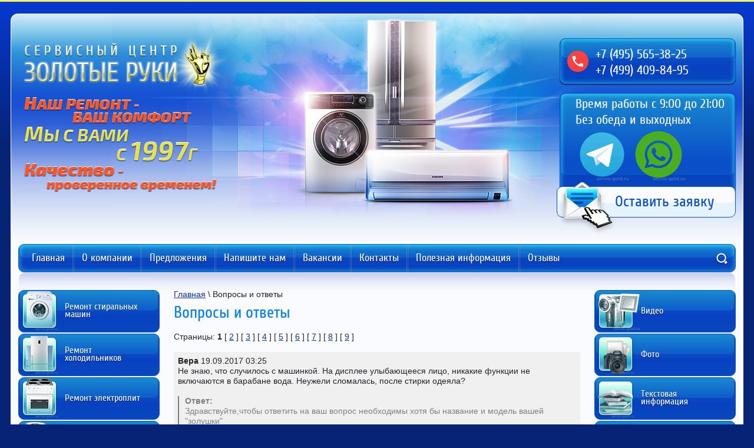

--- FILE ---
content_type: text/html; charset=utf-8
request_url: https://servis-gold.ru/voprosy-i-otvety
body_size: 11951
content:
<!doctype html>
<html lang="ru">
<head>
<meta charset="utf-8">
<meta name="robots" content="all"/>
<title>Вопросы и ответы</title>
<meta name="description" content="Вопросы и ответы">
<meta name="keywords" content="Вопросы и ответы">
<meta name="SKYPE_TOOLBAR" content="SKYPE_TOOLBAR_PARSER_COMPATIBLE">
<meta name="viewport" content="width=device-width, height=device-height, initial-scale=1.0, maximum-scale=1.0, user-scalable=no">
<meta name="format-detection" content="telephone=no">
<meta http-equiv="x-rim-auto-match" content="none">

<link rel="preload" href="/t/v124/images/css/styles.min.css" as="style" />
<link rel="stylesheet" href="/t/v124/images/css/styles.min.css">

<link rel="stylesheet" href="/t/v124/images/css/addon_style.scss.css">


<style>
@charset "utf-8";.art_h1{margin:0;padding:0 0 10px;font-style:italic;font-size:23px}.art_path{padding:7px 0}.art-tpl__title{margin:0 0 5px;font-size:22px}.art-tpl__title a{text-decoration:none}.art-tpl__title a:hover{text-decoration:underline}.tab_null{border:none;border-spacing:0;border-collapse:collapse;width:100%}.tab_null .td{border:none;padding:0;vertical-align:top;text-align:left}.tab_null .art-tpl__thumb{padding:6px 5px 6px 0;float:left}.tab_null .art-tpl__thumb .highslide:hover img,.tab_null .art-tpl__thumb img{border:none}.art-tpl__note{font-size:12px;line-height:1.5em;overflow:hidden}.art-tpl__inf{margin:0 0 25px;text-align:left;font-size:12px}.art-tpl__inf .date_art{padding-right:12px}.art-tpl__inf .read_more{padding-left:12px}.art-tpl__folders{width:230px}.art-tpl__folders__title{font-size:22px}.art-tpl__folders ul{padding-left:16px}.art_list .art-tpl__title{margin:0 0 11px;font-size:22px}.art_list .tab_null{border:none;border-spacing:0;border-collapse:collapse;width:100%}.art_list .tab_null .td{border:none;padding:0;vertical-align:top;text-align:left}.art_list .art-tpl{margin:0 auto 10px}.art_list .art-tpl__thumb{padding:0 5px 0 0;float:left}.art_list .art-tpl__folders{width:200px}.requi,span.red{color:red}.comment-body{margin:2px 0;padding:10px}.no_form{padding:15px 0}img.captcha{border:none}
ul.seo-ul li{list-style:none;background:url(seo-icon.png) 0 11px no-repeat;padding:14px 0 4px 27px;text-align:left;margin-left:340px;color:#0683ef}
</style>


<link rel="preload" href="/g/libs/jquery/1.10.2/jquery.min.js" as="script" />
<script src="/g/libs/jquery/1.10.2/jquery.min.js"></script>

<link rel='stylesheet' type='text/css' href='/shared/highslide-4.1.13/highslide.min.css'/>
<script type='text/javascript' src='/shared/highslide-4.1.13/highslide.packed.js'></script>
<script type='text/javascript'>
hs.graphicsDir = '/shared/highslide-4.1.13/graphics/';
hs.outlineType = null;
hs.showCredits = false;
hs.lang={cssDirection:'ltr',loadingText:'Загрузка...',loadingTitle:'Кликните чтобы отменить',focusTitle:'Нажмите чтобы перенести вперёд',fullExpandTitle:'Увеличить',fullExpandText:'Полноэкранный',previousText:'Предыдущий',previousTitle:'Назад (стрелка влево)',nextText:'Далее',nextTitle:'Далее (стрелка вправо)',moveTitle:'Передвинуть',moveText:'Передвинуть',closeText:'Закрыть',closeTitle:'Закрыть (Esc)',resizeTitle:'Восстановить размер',playText:'Слайд-шоу',playTitle:'Слайд-шоу (пробел)',pauseText:'Пауза',pauseTitle:'Приостановить слайд-шоу (пробел)',number:'Изображение %1/%2',restoreTitle:'Нажмите чтобы посмотреть картинку, используйте мышь для перетаскивания. Используйте клавиши вперёд и назад'};</script>

            <!-- 46b9544ffa2e5e73c3c971fe2ede35a5 -->
            <script src='/shared/s3/js/lang/ru.js'></script>
            <script src='/shared/s3/js/common.min.js'></script>
        <link rel='stylesheet' type='text/css' href='/shared/s3/css/calendar.css' /><link rel="icon" href="/favicon.ico" type="image/x-icon">


<script src="/t/v124/images/js/modernizr.js" defer></script>
<script src="/t/v124/images/js/main.js" charset="utf-8" defer></script>

<!--[if lt IE 10]>
<script src="/g/libs/ie9-svg-gradient/0.0.1/ie9-svg-gradient.min.js"></script>
<script src="/g/libs/jquery-placeholder/2.0.7/jquery.placeholder.min.js"></script>
<script src="/g/libs/jquery-textshadow/0.0.1/jquery.textshadow.min.js"></script>
<script src="/g/s3/misc/ie/0.0.1/ie.js"></script>
<![endif]-->
<!--[if lt IE 9]>
<script src="/g/libs/html5shiv/html5.js"></script>
<![endif]-->


	<!-- Global site tag (gtag.js) - Google Analytics -->
	<script src=" https://www.googletagmanager.com/gtag/js?id=UA-148440540-1 " defer></script>
	<script>
		window.dataLayer = window.dataLayer || [];
		function gtag(){dataLayer.push(arguments);}
		gtag('js', new Date());
		gtag('config', 'UA-148440540-1');
	</script>



<style>
    .lazy {
      background-image: none !important;
    }
</style>

<script>
    document.addEventListener("DOMContentLoaded", function() {
  var lazyloadImages;    

  if ("IntersectionObserver" in window) {
    lazyloadImages = document.querySelectorAll(".lazy");
    var imageObserver = new IntersectionObserver(function(entries, observer) {
      entries.forEach(function(entry) {
        if (entry.isIntersecting) {
          var image = entry.target;
          image.classList.remove("lazy");
          imageObserver.unobserve(image);
        }
      });
    });

    lazyloadImages.forEach(function(image) {
      imageObserver.observe(image);
    });
  } else {  
    var lazyloadThrottleTimeout;
    lazyloadImages = document.querySelectorAll(".lazy");
    
    function lazyload () {
      if(lazyloadThrottleTimeout) {
        clearTimeout(lazyloadThrottleTimeout);
      }    

      lazyloadThrottleTimeout = setTimeout(function() {
        var scrollTop = window.pageYOffset;
        lazyloadImages.forEach(function(img) {
            if(img.offsetTop < (window.innerHeight + scrollTop)) {
              img.src = img.dataset.src;
              img.classList.remove('lazy');
            }
        });
        if(lazyloadImages.length == 0) { 
          document.removeEventListener("scroll", lazyload);
          window.removeEventListener("resize", lazyload);
          window.removeEventListener("orientationChange", lazyload);
        }
      }, 20);
    }

    document.addEventListener("scroll", lazyload);
    window.addEventListener("resize", lazyload);
    window.addEventListener("orientationChange", lazyload);
  }
})
</script>


</head>
<body>


<div class="block"></div>


<div class="site-wrapper">
	<div class="site-wrapper__inner">
		<header class="header clear-self">
			
			<div class="company">
				<a href="https://servis-gold.ru" class="company__logo">
					<img src="/t/v124/images/logo.png" alt="">
				</a>
				<div class="company__desc">
					<img src="/t/v124/images/desc.png" alt="">
				</div>
			</div>

			<div class="header__right-container clear-self">
									<div class="company__contacts">	
						<p class="ya-phone"><a href="tel:+74955653825">+7 (495) 565-38-25</a><br /> <a href="tel:+74994098495">+7 (499) 409-84-95</a></p>
					</div>
													<div class="company__work-mode">	
						<p>Время работы с 9:00 до 21:00<br />
Без обеда и выходных</p>

<p><a href="https://t.me/servis_gold"><img alt="63059-media-icons-te" height="90" src="/thumb/2/RiYqwyfE1_cJnmU0syrzFg/90r90/d/63059-media-icons-te.png" style="border-width: 0" width="90" /></a>&nbsp;<a href="https://wa.me/qr/72BR2TCYDWR3O1"><img alt="wp-icon" height="90" src="/thumb/2/9SUHFoRace7cB1q93oocGw/90r90/d/wp-icon.png" style="border-width: 0" width="90" /></a></p>

<p>&nbsp;</p>
					</div>
								<a href="/mail" class="company__feedback">Оставить заявку</a>

			</div>
		</header><!-- .header-->


		<div class="navigation__panel clear-self">

			<div role="search">	
				<form class="site-search clear-self" action="/search">
					<button type="submit">Поиск</button>
					<div class="site-search__slide">
						<label>
							<input type="text" placeholder="Поиск по сайту" name="search">
						</label>
					</div>
					<div class="site-search__clear-text"></div>
				<re-captcha data-captcha="recaptcha"
     data-name="captcha"
     data-sitekey="6LcYvrMcAAAAAKyGWWuW4bP1De41Cn7t3mIjHyNN"
     data-lang="ru"
     data-rsize="invisible"
     data-type="image"
     data-theme="light"></re-captcha></form>
			</div>

			<div class="navigation__wrapper">
				<div class="navigation__title">Меню</div>

				<div class="navigation__overlay"></div>
				<div class="navigation__dropdown">
					<div class="navigation__dropdown-title"></div>

					<nav role="navigation">
						<ul class="navigation">
															<li><a href="/">Главная</a></li>
															<li><a href="/o_kompanii">О компании</a></li>
															<li><a href="/predlozheniya">Предложения</a></li>
															<li><a href="/mail">Напишите нам</a></li>
															<li><a href="/vakansii">Вакансии</a></li>
															<li><a href="/address">Контакты</a></li>
															<li><a href="/poleznaya-informaciya">Полезная информация</a></li>
															<li><a href="/otzyvy">Отзывы</a></li>
													</ul>
					</nav>
				</div>
			</div>

		</div>

					<div class="edit-buttons__top-wrapper">
				<div class="edit-buttons__title">Наши услуги</div>
				<ul class="edit-buttons__top">
											<li><a href="/remont_stiralnyh_mashin"><img class="lazy" src="/thumb/2/97tC1FNMA-wCez16V_geYA/r/d/1.png" alt=""><span>Ремонт стиральных машин</span></a></li>
											<li><a href="/remont_holodilnikov"><img class="lazy" src="/thumb/2/fas2rNy7IXhJ-erW0qQGOg/r/d/2.png" alt=""><span>Ремонт холодильников</span></a></li>
											<li><a href="/remont_elektroplit"><img class="lazy" src="/thumb/2/7uFmRdmes4mge7jcCKMIdw/r/d/3.png" alt=""><span>Ремонт электроплит</span></a></li>
											<li><a href="/ustanovka,_remont_i_obsluzhivanie_k"><img class="lazy" src="/thumb/2/i2gtGXdBwPWd7fmvauvlrQ/r/d/4.png" alt=""><span>Установка, ремонт и обслуживание кондиционеров</span></a></li>
											<li><a href="/ustanovka-remont-i-obsluzhivanie-p"><img class="lazy" src="/thumb/2/XGv6CBwc51yrAeK_6AP60w/r/d/5.png" alt=""><span>Установка, ремонт и обслуживание промышленных кондиционеров</span></a></li>
											<li><a href="/ustanovka-remont-i-obsluzhivanie-h"><img class="lazy" src="/thumb/2/tNKF12PtgkRvFsg_LRKxUA/r/d/6.png" alt=""><span>Установка, ремонт и обслуживание холодильного оборудования</span></a></li>
											<li><a href="/video"><img class="lazy" src="/thumb/2/_AhG5ufz9fJu_9oDtQ3gNw/r/d/7.png" alt=""><span>Видео</span></a></li>
											<li><a href="/foto"><img class="lazy" src="/thumb/2/o9X75JO2tJCzj6GBEXuDtw/r/d/8.png" alt=""><span>Фото</span></a></li>
											<li><a href="/tekstovaya-infonmaciya"><img class="lazy" src="/thumb/2/05-FldxNmM61_x6vr7hzwA/r/d/9.png" alt=""><span>Текстовая информация</span></a></li>
											<li><a href="/kody-oshibok"><img class="lazy" src="/thumb/2/12YuwAGkH2ABJbmLJL-PiA/r/d/10.png" alt=""><span>Коды ошибок</span></a></li>
											<li><a href="/voprosy-i-otvety"><img class="lazy" src="/thumb/2/DyNi3BeV2HNpovDoCVHZPg/r/d/11.png" alt=""><span>Вопросы ответы</span></a></li>
											<li><a href="/geografiya-remonta"><img class="lazy" src="/thumb/2/3OTsZHzpowAzxgefsTTVqQ/r/d/12.png" alt=""><span>География ремонта</span></a></li>
									</ul>
			</div>
		
		<div class="content-wrapper clear-self">
			<main role="main" class="main">
				<div class="content">
					<div class="content-inner">
						
<div class="site-path" data-url="/voprosy-i-otvety"><a href="/">Главная</a> \ Вопросы и ответы</div>						<h1>Вопросы и ответы</h1>

	
Страницы:





  <b>1</b>    [ <a href="/voprosy-i-otvety?p=1">2</a> ]    [ <a href="/voprosy-i-otvety?p=2">3</a> ]    [ <a href="/voprosy-i-otvety?p=3">4</a> ]    [ <a href="/voprosy-i-otvety?p=4">5</a> ]    [ <a href="/voprosy-i-otvety?p=5">6</a> ]    [ <a href="/voprosy-i-otvety?p=6">7</a> ]    [ <a href="/voprosy-i-otvety?p=7">8</a> ]    [ <a href="/voprosy-i-otvety?p=8">9</a> ]  

	<br />
		<br />
			<div style="padding:7px;background-color:#f0f0f0">
			<b>Вера</b> 19.09.2017 03:25<br />
			Не знаю, что случилось с машинкой. На дисплее улыбающееся лицо, никакие функции не включаются в барабане вода. Неужели сломалась, после стирки одеяла?				<br />
				<br />
				<div style="padding-left:10px; border-left:2px solid gray;color: gray;">
				<b>Ответ:</b>
				<br />
				Здравствуйте,чтобы ответить на ваш вопрос необходимы хотя бы название и модель вашей &quot;золушки&quot;</div></div>
		<br />
			<div style="padding:7px;background-color:white">
			<b>Дмитрий</b> 23.07.2017 08:36<br />
			Стиральная машинка Brandt с вертикальной загрузкой модель BWT6008E-X/03. Не крутится барабан и не отжимает. Открыл боковую панель, обнаружил, что порвался резиновый ремень. Сколько будет стоить замена и возможны ли какие либо еще поломки при такой ситуации? Спасибо.				<br />
				<br />
				<div style="padding-left:10px; border-left:2px solid gray;color: gray;">
				<b>Ответ:</b>
				<br />
				Добрый день, Дмитрий. Замена ремня 3500.<br />
Может быть еще неисправность: опора барабана вышла из строя.</div></div>
		<br />
			<div style="padding:7px;background-color:#f0f0f0">
			<b>Юля</b> 03.07.2017 21:36<br />
			Есть ли у вас в наличии или под заказ крепление для стиральной машины  INDESIT MISE 705 SL CIS (MISE705SLCIS). Просьба ответить на ээлектронную почту.				<br />
				<br />
				<div style="padding-left:10px; border-left:2px solid gray;color: gray;">
				<b>Ответ:</b>
				<br />
				Добрый вечер, Юля! Наша компания не продает запчасти.</div></div>
		<br />
			<div style="padding:7px;background-color:white">
			<b>Эльмира</b> 13.04.2017 07:33<br />
			Сколько стоит ремонт мясорубки?				<br />
				<br />
				<div style="padding-left:10px; border-left:2px solid gray;color: gray;">
				<b>Ответ:</b>
				<br />
				Добрый вечер, Эльмира. По вопросу о ремонте мясорубки звоните по телефону 8(985)888-20-14.</div></div>
		<br />
			<div style="padding:7px;background-color:#f0f0f0">
			<b>Вадим</b> 12.04.2017 12:09<br />
			Делаете ли вы косметический ремонт стир машин? конкретно панели.				<br />
				<br />
				<div style="padding-left:10px; border-left:2px solid gray;color: gray;">
				<b>Ответ:</b>
				<br />
				Здравствуйте, Вадим! Нет, не занимаемся таким видом ремонта.</div></div>
		<br />
			<div style="padding:7px;background-color:white">
			<b>Владимир</b> 24.02.2017 15:19<br />
			hotpoint-ariston hbd 1202.3 x nf h o3<br />
На верхнем табло &quot;+5&quot; на нижнем вместо температуры &quot;А2&quot;. Мигает восклицательны				<br />
				<br />
				<div style="padding-left:10px; border-left:2px solid gray;color: gray;">
				<b>Ответ:</b>
				<br />
				Здравствуйте, Владимир! Ваша техника сообщает Вам, ошибку о нарушении температурного режима.</div></div>
		<br />
			<div style="padding:7px;background-color:#f0f0f0">
			<b>Анна м.Выхино</b> 24.01.2017 11:04<br />
			Не запускается программа мойки ППМ Кайзер s4571xl после забора воды.Посуда остается сухой и грязной.Сколько будет стоить ремонт.?				<br />
				<br />
				<div style="padding-left:10px; border-left:2px solid gray;color: gray;">
				<b>Ответ:</b>
				<br />
				Добрый вечер, Анна. У нас бесплатный вызов мастера. Вы можете обратиться в нашу компанию по указанному номеру на сайте. Вас проконсультируют специалисты, а так же скажут ориентировочные цены.</div></div>
		<br />
			<div style="padding:7px;background-color:white">
			<b>Инна</b> 26.12.2016 04:33<br />
			Холодильник ИНДЕЗИТ SB185.027 однокомпрессорный.  Вероятно что-то с испарителем. Возможен ремонт?  Цена?  Инна.  Спасибо.				<br />
				<br />
				<div style="padding-left:10px; border-left:2px solid gray;color: gray;">
				<b>Ответ:</b>
				<br />
				Добрый вечер, Инна! Да, конечно. Вы можете обратиться в нашу компанию по указанному номеру на сайте.</div></div>
		<br />
			<div style="padding:7px;background-color:#f0f0f0">
			<b>Татьяна Александровна</b> 13.12.2016 10:51<br />
			Электроплита ЗВИ. Духовка. При автоматическом отключении по достижении заданной мной температуры, просто остывает и заново не включается.  То есть температуру &quot;не держит&quot;.<br />
Что сломалось и сколько починить?				<br />
				<br />
				<div style="padding-left:10px; border-left:2px solid gray;color: gray;">
				<b>Ответ:</b>
				<br />
				Добрый вечер, Татьяна! Мы не ремонтирует электроплиты ЗВИ.</div></div>
		<br />
			<div style="padding:7px;background-color:white">
			<b>Юлия</b> 14.11.2016 06:22<br />
			Здравствуйте ! Подскажите пожалуйста, Выпускаются ли сейчас стиральные машины АРИСТОН с вертикальной загрузкой ?				<br />
				<br />
				<div style="padding-left:10px; border-left:2px solid gray;color: gray;">
				<b>Ответ:</b>
				<br />
				Добрый вечер, Юлия! Да, стиральная машина Аристон с вертикальной загрузгой, выпускаются.</div></div>
		<br />
	

		<form method="post">
		<SPAN style="color:red">*</SPAN>Имя:<br />
		<input type="text" size="40" name="post_name" value="" id="post_name"><br /><br />
		E-mail:<br>
		<input type="text" size="20" name="post_mail" value=""><br /><br />
		<SPAN style="color:red">*</SPAN>Текст:<br />
		<textarea name="post_body" wrap="virtual" cols="50" rows="10" id="post_body"></textarea><br /><br />
		                
						<input type="submit" value="Отправить">

		<br />
					<span style="font-size:11px;">Внимание! Отправленное сообщение появится только после проверки администратором сайта!</span>
		
	<re-captcha data-captcha="recaptcha"
     data-name="captcha"
     data-sitekey="6LcYvrMcAAAAAKyGWWuW4bP1De41Cn7t3mIjHyNN"
     data-lang="ru"
     data-rsize="invisible"
     data-type="image"
     data-theme="light"></re-captcha></form>
	<a name="anc" id="anc">&nbsp;</a>
	






</div> <!-- .content-inner -->
				</div> <!-- .content -->
			</main> <!-- .main -->

			<div class="sidebars">
				<aside role="complementary" class="sidebar left">

											<div class="edit-buttons__wrapper">
							<ul class="edit-buttons">
																	<li><a href="/remont_stiralnyh_mashin"><img src="/thumb/2/97tC1FNMA-wCez16V_geYA/r/d/1.png" class="lazy" alt=""><span>Ремонт стиральных машин</span></a></li>
																	<li><a href="/remont_holodilnikov"><img src="/thumb/2/fas2rNy7IXhJ-erW0qQGOg/r/d/2.png" class="lazy" alt=""><span>Ремонт холодильников</span></a></li>
																	<li><a href="/remont_elektroplit"><img src="/thumb/2/7uFmRdmes4mge7jcCKMIdw/r/d/3.png" class="lazy" alt=""><span>Ремонт электроплит</span></a></li>
																	<li><a href="/ustanovka,_remont_i_obsluzhivanie_k"><img src="/thumb/2/i2gtGXdBwPWd7fmvauvlrQ/r/d/4.png" class="lazy" alt=""><span>Установка, ремонт и обслуживание кондиционеров</span></a></li>
																	<li><a href="/ustanovka-remont-i-obsluzhivanie-p"><img src="/thumb/2/XGv6CBwc51yrAeK_6AP60w/r/d/5.png" class="lazy" alt=""><span>Установка, ремонт и обслуживание промышленных кондиционеров</span></a></li>
																	<li><a href="/ustanovka-remont-i-obsluzhivanie-h"><img src="/thumb/2/tNKF12PtgkRvFsg_LRKxUA/r/d/6.png" class="lazy" alt=""><span>Установка, ремонт и обслуживание холодильного оборудования</span></a></li>
																	<li class="edit-buttons__hide"><a href="/video"><img src="/thumb/2/_AhG5ufz9fJu_9oDtQ3gNw/r/d/7.png" class="lazy" alt=""><span>Видео</span></a></li>
																	<li class="edit-buttons__hide"><a href="/foto"><img src="/thumb/2/o9X75JO2tJCzj6GBEXuDtw/r/d/8.png" class="lazy" alt=""><span>Фото</span></a></li>
																	<li class="edit-buttons__hide"><a href="/tekstovaya-infonmaciya"><img src="/thumb/2/05-FldxNmM61_x6vr7hzwA/r/d/9.png" class="lazy" alt=""><span>Текстовая информация</span></a></li>
																	<li class="edit-buttons__hide"><a href="/kody-oshibok"><img src="/thumb/2/12YuwAGkH2ABJbmLJL-PiA/r/d/10.png" class="lazy" alt=""><span>Коды ошибок</span></a></li>
																	<li class="edit-buttons__hide"><a href="/voprosy-i-otvety"><img src="/thumb/2/DyNi3BeV2HNpovDoCVHZPg/r/d/11.png" class="lazy" alt=""><span>Вопросы ответы</span></a></li>
																	<li class="edit-buttons__hide"><a href="/geografiya-remonta"><img src="/thumb/2/3OTsZHzpowAzxgefsTTVqQ/r/d/12.png" class="lazy" alt=""><span>География ремонта</span></a></li>
															</ul>
						</div>
										
						<div class="banner-image"><img src="/t/v124/images/banner.png"></div>

										
											<div class="block-news">
							<div class="block-news__title clear-self"><span>Новое на сайте:</span><a href="/news">Архив новостей</a></div>
							<div class="block-news__body">
																	<article class="block-news__item clear-self">
										<time class="block-news__date" datetime="2025-06-12 10:53:00">
											<span class="block-news__day">12</span>
											<span class="block-news__MY">06.25</span>
										</time>
										<a href="/news?view=33156509" class="block-news__link-title">Замена блока инвертора и техническое обслуживание моторного отсека холодильника Monogram</a>
									</article>
																	<article class="block-news__item clear-self">
										<time class="block-news__date" datetime="2025-05-05 16:17:04">
											<span class="block-news__day">05</span>
											<span class="block-news__MY">05.25</span>
										</time>
										<a href="/news?view=29459709" class="block-news__link-title">Замена заслонки холодильника Gaggenau. Перемораживает продукты в лед</a>
									</article>
																	<article class="block-news__item clear-self">
										<time class="block-news__date" datetime="2025-04-30 18:45:58">
											<span class="block-news__day">30</span>
											<span class="block-news__MY">04.25</span>
										</time>
										<a href="/news?view=29162909" class="block-news__link-title">Замена главного блока управления холодильника General Electric Monogram</a>
									</article>
																	<article class="block-news__item clear-self">
										<time class="block-news__date" datetime="2025-04-10 15:26:22">
											<span class="block-news__day">10</span>
											<span class="block-news__MY">04.25</span>
										</time>
										<a href="/news?view=27333309" class="block-news__link-title">Ремонт платы управления холодильника De Dietrich</a>
									</article>
																	<article class="block-news__item clear-self">
										<time class="block-news__date" datetime="2025-03-26 18:21:32">
											<span class="block-news__day">26</span>
											<span class="block-news__MY">03.25</span>
										</time>
										<a href="/news?view=25829109" class="block-news__link-title">Ремонт платы на холодильнике General Electric Monogram ZSEB420DY</a>
									</article>
															</div>
						</div>
					
				</aside> <!-- .sidebar-left -->
				<aside role="complementary" class="sidebar right">
											<ul class="edit-buttons edit-buttons__aside-right">
															<li class=""><a href="/video"><img src="/thumb/2/_AhG5ufz9fJu_9oDtQ3gNw/r/d/7.png" class="lazy" alt=""><span>Видео</span></a></li>
															<li class=""><a href="/foto"><img src="/thumb/2/o9X75JO2tJCzj6GBEXuDtw/r/d/8.png" class="lazy" alt=""><span>Фото</span></a></li>
															<li class=""><a href="/tekstovaya-infonmaciya"><img src="/thumb/2/05-FldxNmM61_x6vr7hzwA/r/d/9.png" class="lazy" alt=""><span>Текстовая информация</span></a></li>
															<li class=""><a href="/kody-oshibok"><img src="/thumb/2/12YuwAGkH2ABJbmLJL-PiA/r/d/10.png" class="lazy" alt=""><span>Коды ошибок</span></a></li>
															<li class=""><a href="/voprosy-i-otvety"><img src="/thumb/2/DyNi3BeV2HNpovDoCVHZPg/r/d/11.png" class="lazy" alt=""><span>Вопросы ответы</span></a></li>
															<li class=""><a href="/geografiya-remonta"><img src="/thumb/2/3OTsZHzpowAzxgefsTTVqQ/r/d/12.png" class="lazy" alt=""><span>География ремонта</span></a></li>
													</ul>
					
					<div class="edit-block">
						<div class="block-title"></div>
						<div class="block-body clear-self">
							<p style="text-align: center;">&nbsp; <span style="font-size: 13pt;"> <strong>Видео презентация компании</strong> </span></p>

<p>
<video controls="controls" height="206" preload="metadata" src="/f/yt1scom_prezentaciya_kompanii_zolotye_ruki_360p.mp4" width="217">&nbsp;</video>
</p>
						</div>
					</div>

					
	<div class="block-vote">
		<div class="block-vote__title">Какой холодильник лучше?</div>
		<div class="block-vote__body">

			
				<form action="/voprosy-i-otvety" method="post">
					
					<input type="hidden" name="return" value="1">
					<input type="hidden" name="vote_id" value="181006">
					<input style="display:none;" type="text" name="text" value="">
											<div class="block-vote__item"><label><input name="answer[]" type="checkbox" value="902406"> Indesit</label></div>
											<div class="block-vote__item"><label><input name="answer[]" type="checkbox" value="902606"> Samsung</label></div>
											<div class="block-vote__item"><label><input name="answer[]" type="checkbox" value="902806"> LG</label></div>
											<div class="block-vote__item"><label><input name="answer[]" type="checkbox" value="903006"> Bosch</label></div>
											<div class="block-vote__item"><label><input name="answer[]" type="checkbox" value="903206"> Siemens</label></div>
											<div class="block-vote__item"><label><input name="answer[]" type="checkbox" value="903406"> Vestfrost</label></div>
											<div class="block-vote__item"><label><input name="answer[]" type="checkbox" value="903606"> Electrolux</label></div>
											<div class="block-vote__item"><label><input name="answer[]" type="checkbox" value="903806"> Ariston</label></div>
											<div class="block-vote__item"><label><input name="answer[]" type="checkbox" value="904006"> Liebherr</label></div>
											<div class="block-vote__item"><label><input name="answer[]" type="checkbox" value="904206"> Stinol</label></div>
											<div class="block-vote__item"><label><input name="answer[]" type="checkbox" value="904406"> Атлант</label></div>
											<div class="block-vote__item"><label><input name="answer[]" type="checkbox" value="904606"> Sharp</label></div>
					
										<button type="submit" value="">Проголосовать</button>

				<re-captcha data-captcha="recaptcha"
     data-name="captcha"
     data-sitekey="6LcYvrMcAAAAAKyGWWuW4bP1De41Cn7t3mIjHyNN"
     data-lang="ru"
     data-rsize="invisible"
     data-type="image"
     data-theme="light"></re-captcha></form>
			  

		</div>
	</div>


					
	<div class="block-vote">
		<div class="block-vote__title">Какая стиральная машина лучше?</div>
		<div class="block-vote__body">

			
				<form action="/voprosy-i-otvety" method="post">
					
					<input type="hidden" name="return" value="1">
					<input type="hidden" name="vote_id" value="180606">
					<input style="display:none;" type="text" name="text" value="">
											<div class="block-vote__item"><label><input name="answer[]" type="checkbox" value="899006"> Bosch</label></div>
											<div class="block-vote__item"><label><input name="answer[]" type="checkbox" value="899206"> Siemens</label></div>
											<div class="block-vote__item"><label><input name="answer[]" type="checkbox" value="899406"> Ariston</label></div>
											<div class="block-vote__item"><label><input name="answer[]" type="checkbox" value="899606"> Indesit</label></div>
											<div class="block-vote__item"><label><input name="answer[]" type="checkbox" value="899806"> Zanussi</label></div>
											<div class="block-vote__item"><label><input name="answer[]" type="checkbox" value="900006"> Electrolux</label></div>
											<div class="block-vote__item"><label><input name="answer[]" type="checkbox" value="900206"> Asko</label></div>
											<div class="block-vote__item"><label><input name="answer[]" type="checkbox" value="900406"> Miele</label></div>
											<div class="block-vote__item"><label><input name="answer[]" type="checkbox" value="900606"> Ardo</label></div>
											<div class="block-vote__item"><label><input name="answer[]" type="checkbox" value="900806"> Aeg</label></div>
											<div class="block-vote__item"><label><input name="answer[]" type="checkbox" value="901006"> Candy</label></div>
											<div class="block-vote__item"><label><input name="answer[]" type="checkbox" value="901206"> LG</label></div>
											<div class="block-vote__item"><label><input name="answer[]" type="checkbox" value="901406"> Samsung</label></div>
											<div class="block-vote__item"><label><input name="answer[]" type="checkbox" value="901606"> Whirlpool</label></div>
											<div class="block-vote__item"><label><input name="answer[]" type="checkbox" value="901806"> Kaiser</label></div>
											<div class="block-vote__item"><label><input name="answer[]" type="checkbox" value="902006"> Brandt</label></div>
					
										<button type="submit" value="">Проголосовать</button>

				<re-captcha data-captcha="recaptcha"
     data-name="captcha"
     data-sitekey="6LcYvrMcAAAAAKyGWWuW4bP1De41Cn7t3mIjHyNN"
     data-lang="ru"
     data-rsize="invisible"
     data-type="image"
     data-theme="light"></re-captcha></form>
			  

		</div>
	</div>

					
					
				</aside> <!-- .sidebar-right -->
			</div>
		</div> <!-- .content-wrapper -->
	</div> <!-- .site-wrapper__inner -->

	<footer role="contentinfo" class="footer clear-self">
		<div class="bottom_links">
			<a href="/remont_stiralnyh_mashin">Ремонт стиральных машин</a>
			<a href="/remont_holodilnikov">Ремонт холодильников</a>
			<a href="/remont_elektroplit">Ремонт электроплит</a>
			<a href="/ustanovka,_remont_i_obsluzhivanie_k">Ремонт кондиционеров</a>
			<a href="/poleznaya-informaciya">Полезная информация</a>
			<a href="/predlozheniya">Предложения</a>
			<a href="/address">Контакты</a>
			<a href="/sitemap">Карта сайта</a>
		</div>
		 <noindex><div class="social-block"></div></noindex>

					<div class="site-counters">
				<div class="soc-wr">
										<a href="https://vk.com/club_servisgold"><img src="/t/v124/images/spacer.gif" width="16" height="16" style="background:url(/thumb/2/Pn0C-QlVhk23hMHNrvr5tQ/r16/d/vk.png) 50% 50% no-repeat;" alt=""></a>
										<a href="https://plus.google.com/u/0/+ServisgoldRu1/posts"><img src="/t/v124/images/spacer.gif" width="16" height="16" style="background:url(/thumb/2/mXSJnjAL7oZx9dpb9tylgA/r16/d/Google%2B.jpg) 50% 50% no-repeat;" alt=""></a>
										<a href="https://ok.ru/group/52822973087987"><img src="/t/v124/images/spacer.gif" width="16" height="16" style="background:url(/thumb/2/AiREQXW8xB5MLJmb5YfUTw/r16/d/%D0%BE%D0%B4%D0%BD%D0%BE%D0%BA%D0%BB%D0%B0%D1%81%D1%81%D0%BD%D0%B8%D0%BA%D0%B8.png) 50% 50% no-repeat;" alt=""></a>
										<a href="https://my.mail.ru/mail/servis-gold/"><img src="/t/v124/images/spacer.gif" width="16" height="16" style="background:url(/thumb/2/CeZkIFF_JVh8ZDaxyr7Abg/r16/d/%D0%BC%D0%BE%D0%B9_%D0%BC%D0%B8%D1%80.jpg) 50% 50% no-repeat;" alt=""></a>
										<a href="https://professionali.ru/Soobschestva/servisnyj-tsentr-zolotye-ruki/"><img src="/t/v124/images/spacer.gif" width="16" height="16" style="background:url(/thumb/2/fmbMkZeVn_iX7M9WLUr3Vw/r16/d/%D0%9F%D1%80%D0%BE%D1%84%D0%B5%D1%81%D1%81%D0%B8%D0%BE%D0%BD%D0%B0%D0%BB%D1%8B.png) 50% 50% no-repeat;" alt=""></a>
									</div>
				<div class="site-counters__inner"><!-- Yandex.Metrika counter -->
<script type="text/javascript">
setTimeout(function(){
    (function (d, w, c) {
        (w[c] = w[c] || []).push(function() {
            try {
                w.yaCounter26373816 = new Ya.Metrika({
                    id:26373816,
                    clickmap:true,
                    trackLinks:true,
                    accurateTrackBounce:true,
                    webvisor:true
                });
            } catch(e) { }
        });

        var n = d.getElementsByTagName("script")[0],
            s = d.createElement("script"),
            f = function () { n.parentNode.insertBefore(s, n); };
        s.type = "text/javascript";
        s.async = true;
        s.src = "https://mc.yandex.ru/metrika/watch.js";

        if (w.opera == "[object Opera]") {
            d.addEventListener("DOMContentLoaded", f, false);
        } else { f(); }
    })(document, window, "yandex_metrika_callbacks");
}, 5000);
</script>
<noscript><div><img src="https://mc.yandex.ru/watch/26373816" style="position:absolute; left:-9999px;" alt="" /></div></noscript>
<!-- /Yandex.Metrika counter -->


<!--noindex--><!--LiveInternet counter--><script type="text/javascript"><!--
document.write("<a href='https://www.liveinternet.ru/click' "+
"target=_blank><img src='//counter.yadro.ru/hit?t16.3;r"+
escape(document.referrer)+((typeof(screen)=="undefined")?"":
";s"+screen.width+"*"+screen.height+"*"+(screen.colorDepth?
screen.colorDepth:screen.pixelDepth))+";u"+escape(document.URL)+
";"+Math.random()+
"' alt='' title='LiveInternet: показано число просмотров за 24"+
" часа, посетителей за 24 часа и за сегодня' "+
"border='0' width='88' height='31'><\/a>")
//--></script><!--/LiveInternet-->


<!-- begin of Top100 code -->

<script id="top100Counter" type="text/javascript" src="https://counter.rambler.ru/top100.jcn?2603669"></script>
<noscript>
<a href="https://top100.rambler.ru/navi/2603669/">
<img src="https://counter.rambler.ru/top100.cnt?2603669" alt="Rambler's Top100" border="0" />
</a>

</noscript>
<!-- end of Top100 code -->

<script>
setTimeout(function(){
  (function(i,s,o,g,r,a,m){i['GoogleAnalyticsObject']=r;i[r]=i[r]||function(){
  (i[r].q=i[r].q||[]).push(arguments)},i[r].l=1*new Date();a=s.createElement(o),
  m=s.getElementsByTagName(o)[0];a.async=1;a.src=g;m.parentNode.insertBefore(a,m)
  })(window,document,'script','//www.google-analytics.com/analytics.js','ga');

  ga('create', 'UA-55236053-1', 'auto');
  ga('send', 'pageview');
}, 6000);
</script>
<script type="text/javascript" src="//cp.onicon.ru/loader/53fecb6572d22cb6290000c9.js"></script>
<!--__INFO2026-01-07 01:02:58INFO__-->
</div>
			</div>
				
		<div class="site-name">
			<p>© Сервисный центр <a href="https://servis-gold.ru">Золотые руки</a></p>
			<p>Все фото, видео и текстовые материалы защищены законом об авторском праве РФ и действующим законодательством. Любое копирование разрешено только с письменного разрешения компании.</p>
		</div>

		<div class="site-copyright">
			<div class="tel-bot"><p><a href="tel:+74955653825">+7 (495) 565-38-25</a><br /> <a href="tel:+74994098495">+7 (499) 409-84-95</a></p></div>
			Заказ, создание сайта: <a href="https://megagroup.ru" target="_blank">веб студия megagroup.ru</a></div>


	</footer><!-- .footer -->
	<div class="scroll-up">вверх</div>
</div> <!-- .site-wrapper -->
<script type="text/javascript" src="/t/v124/images/nocopy.for.all.js"></script>

<!-- assets.bottom -->
<!-- </noscript></script></style> -->
<script src="/my/s3/js/site.min.js?1766735747" ></script>
<script src="/my/s3/js/site/defender.min.js?1766735747" ></script>
<script >/*<![CDATA[*/
var megacounter_key="c6376b12ada38829c7a80da65a5e4835";
(function(d){
    var s = d.createElement("script");
    s.src = "//counter.megagroup.ru/loader.js?"+new Date().getTime();
    s.async = true;
    d.getElementsByTagName("head")[0].appendChild(s);
})(document);
/*]]>*/</script>
<script >/*<![CDATA[*/
$ite.start({"sid":299386,"vid":300282,"aid":21094,"stid":4,"cp":21,"active":true,"domain":"servis-gold.ru","lang":"ru","trusted":false,"debug":false,"captcha":3,"onetap":[{"provider":"vkontakte","provider_id":"51976102","code_verifier":"xQ1mNhYjmDTyZZMjmI5FOEmNWNlJY2mZMTzYMMNITkz"}]});
/*]]>*/</script>
<!-- /assets.bottom -->
</body>
<!-- 689 -->
</html>

--- FILE ---
content_type: text/css
request_url: https://servis-gold.ru/t/v124/images/css/styles.min.css
body_size: 6684
content:
@charset "utf-8";html{overflow-y:scroll;font-family:sans-serif;-ms-text-size-adjust:100%;-webkit-text-size-adjust:100%}body{margin:0}article,aside,details,figcaption,figure,footer,header,hgroup,main,nav,section,summary{display:block}audio,canvas,progress,video{display:inline-block;vertical-align:baseline}audio:not([controls]){display:none;height:0}[hidden],template{display:none}a{background:0 0}a:active,a:hover{outline:0}abbr[title]{border-bottom:1px dotted}b,strong{font-weight:700}dfn{font-style:italic}h1{margin:.67em 0;font-size:2em}mark{background:#ff0;color:#000}small{font-size:80%}sub,sup{position:relative;vertical-align:baseline;font-size:75%;line-height:0}sup{top:-.5em}sub{bottom:-.25em}img{border:0}svg:not(:root){overflow:hidden}figure{margin:1em 40px}hr{-moz-box-sizing:content-box;box-sizing:content-box;height:0}pre{overflow:auto}code,kbd,pre,samp{font-size:1em;font-family:monospace,monospace}button,input,optgroup,select,textarea{margin:0;color:inherit;font:inherit}button{overflow:visible}button,select{text-transform:none}button,html input[type=button],input[type=reset],input[type=submit]{cursor:pointer;-webkit-appearance:button}button[disabled],html input[disabled]{cursor:default}button::-moz-focus-inner,input::-moz-focus-inner{padding:0;border:0}input{line-height:normal}input[type=checkbox],input[type=radio]{box-sizing:border-box;padding:0}input[type=number]::-webkit-inner-spin-button,input[type=number]::-webkit-outer-spin-button{height:auto}input[type=search]{-webkit-box-sizing:content-box;-moz-box-sizing:content-box;box-sizing:content-box;-webkit-appearance:textfield}input[type=search]::-webkit-search-cancel-button,input[type=search]::-webkit-search-decoration{-webkit-appearance:none}fieldset{margin:0 2px;padding:.35em .625em .75em;border:1px solid silver}legend{padding:0;border:0}textarea{overflow:auto}optgroup{font-weight:700}table{border-spacing:0;border-collapse:collapse}td,th{padding:0}@media print{*{background:0 0!important;color:#000!important;box-shadow:none!important;text-shadow:none!important}a,a:visited{text-decoration:underline}a[href]:after{content:" (" attr(href) ")"}abbr[title]:after{content:" (" attr(title) ")"}blockquote,pre{border:1px solid #999;page-break-inside:avoid}thead{display:table-header-group}img,tr{page-break-inside:avoid}img{max-width:100%!important}@page{margin:.5cm}h2,h3,p{orphans:3;widows:3}h2,h3{page-break-after:avoid}}.hide{display:none}.show{display:block}.invisible{visibility:hidden}.visible{visibility:visible}.reset-indents{padding:0;margin:0}.reset-font{line-height:0;font-size:0}.clear-list{list-style:none;padding:0;margin:0}.clearfix:after,.clearfix:before{display:table;content:"";line-height:0;font-size:0}.clearfix:after{clear:both}.clear{visibility:hidden;clear:both;height:0;font-size:1px;line-height:0}.clear-self::after{display:block;visibility:hidden;clear:both;height:0;content:''}.YMaps,.thumb,.ymaps-map{color:#000}.table{display:table}.table .tr{display:table-row}.table .tr .td{display:table-cell}.table0,.table1,.table2{border-collapse:collapse}.table0 td,.table1 td,.table2 td{padding:.5em}.table1,.table2{border:1px solid #afafaf}.table1 td,.table1 th,.table2 td,.table2 th{border:1px solid #afafaf}.table2 th{padding:.5em;color:#fff;background:red}.table0 td{border:1px solid #afafaf}@font-face{font-family:Cuprum;src:url(/g/fonts/cuprum/cuprum-r.eot);src:url(/g/fonts/cuprum/cuprum-r.eot?#iefix) format("embedded-opentype"),url(/g/fonts/cuprum/cuprum-r.woff2) format("woff2"),url(/g/fonts/cuprum/cuprum-r.woff) format("woff"),url(/g/fonts/cuprum/cuprum-r.ttf) format("truetype"),url(/g/fonts/cuprum/cuprum-r.svg#Cuprum) format("svg");font-weight:400;font-style:normal;font-display:swap}@font-face{font-family:Cuprum;src:url(/g/fonts/cuprum/cuprum-b.eot);src:url(/g/fonts/cuprum/cuprum-b.eot?#iefix) format("embedded-opentype"),url(/g/fonts/cuprum/cuprum-b.woff2) format("woff2"),url(/g/fonts/cuprum/cuprum-b.woff) format("woff"),url(/g/fonts/cuprum/cuprum-b.ttf) format("truetype"),url(/g/fonts/cuprum/cuprum-b.svg#Cuprum) format("svg");font-weight:700;font-style:normal;font-display:swap}@font-face{font-family:Roboto;src:url(/g/fonts/roboto/roboto-r.eot);src:url(/g/fonts/roboto/roboto-r.eot?#iefix) format("embedded-opentype"),url(/g/fonts/roboto/roboto-r.woff2) format("woff2"),url(/g/fonts/roboto/roboto-r.woff) format("woff"),url(/g/fonts/roboto/roboto-r.ttf) format("truetype"),url(/g/fonts/roboto/roboto-r.svg#Roboto) format("svg");font-weight:400;font-style:normal;font-display:swap}@font-face{font-family:Roboto;src:url(/g/fonts/roboto/roboto-b.eot);src:url(/g/fonts/roboto/roboto-b.eot?#iefix) format("embedded-opentype"),url(/g/fonts/roboto/roboto-b.woff2) format("woff2"),url(/g/fonts/roboto/roboto-b.woff) format("woff"),url(/g/fonts/roboto/roboto-b.ttf) format("truetype"),url(/g/fonts/roboto/roboto-b.svg#Roboto) format("svg");font-weight:700;font-style:normal;font-display:swap}body,html{overflow:auto}body{position:relative;min-width:320px;text-align:left;color:#222428;font-family:Arial,Helvetica,sans-serif;line-height:1.25;background-color:#062376;background-repeat:repeat-x;background-image:-o-linear-gradient(#073ad2 0,#062376 247px);background-image:-moz-linear-gradient(#073ad2 0,#062376 247px);background-image:-webkit-linear-gradient(#073ad2 0,#062376 247px);background-image:-ms-linear-gradient(#073ad2 0,#062376 247px);background-image:linear-gradient(#073ad2 0,#062376 247px);-pie-background:linear-gradient(#073ad2 0,#062376 247px);-moz-box-shadow:inset 0 3px 0 #f6f154;-webkit-box-shadow:inset 0 3px 0 #f6f154;box-shadow:inset 0 3px 0 #f6f154}.table-wrapper{max-width:100%;overflow:auto}img{max-width:100%;height:auto}object,object embed{max-width:100%}table img{max-width:initial}html{font-size:14px}*{-webkit-tap-highlight-color:transparent}textarea{max-width:100%}h1,h2,h3,h4,h5,h6{color:#0683ef;font-family:Cuprum,sans-serif;font-weight:400;font-style:normal;line-height:1}h1{margin-top:0;font-size:28px}h2{font-size:26px}h3{font-size:24px}h4{font-size:22px}h5{font-size:20px}h6{font-size:18px}h5,h6{font-weight:700;font-size:17px}a{text-decoration:underline;color:#0b33b0}a:hover{text-decoration:none}a img{border-color:#222428}.site-path{margin-bottom:10px;white-space:pre-wrap;line-height:1}.footer a img,.header a img,.sidebar a img{border:none}.footer p,.header p{margin:0}.sidebar p:first-child{margin-top:0}.sidebar p:last-child{border-bottom:0}.site-wrapper{padding:23px 18px;min-height:100%;-webkit-box-sizing:border-box;-moz-box-sizing:border-box;box-sizing:border-box}.site-wrapper__inner{border:1px solid #fff;background:url(../header.jpg) 50% 0 no-repeat,url(../header-repeat.jpg) 0 0 repeat-x,#fafbfe;-webkit-border-radius:12px;-moz-border-radius:12px;-ms-border-radius:12px;-o-border-radius:12px;border-radius:12px}body{-webkit-transition:all .5s ease-in-out;-moz-transition:all .5s ease-in-out;-o-transition:all .5s ease-in-out;-ms-transition:all .5s ease-in-out;transition:all .5s ease-in-out}.header{position:relative;min-height:150px;padding:28px 12px 57px 21px}.header__right-container{float:right;text-align:right;padding-top:13px}.company{float:left}.company__contacts{position:relative;color:#fff;text-align:left;padding:4px 18px 0 60px;font-family:Cuprum;font-size:1.5714285714rem;border:1px solid #0b53ca;background-color:#052db5;border-radius:10px;margin-bottom:15px;box-shadow:0 1px 1px rgba(0,0,0,.79),inset 0 -42px 0 2px rgba(5,45,181,.4),inset 0 0 7px 2px #2bd8fc;background-image:-o-linear-gradient(#1a8bd0 0,#0a4ec9 62%,#0b59c3 100%);background-image:-moz-linear-gradient(#1a8bd0 0,#0a4ec9 62%,#0b59c3 100%);background-image:-webkit-linear-gradient(#1a8bd0 0,#0a4ec9 62%,#0b59c3 100%);background-image:-ms-linear-gradient(#1a8bd0 0,#0a4ec9 62%,#0b59c3 100%);background-image:linear-gradient(#1a8bd0 0,#0a4ec9 62%,#0b59c3 100%);-pie-background:linear-gradient(#1a8bd0 0,#0a4ec9 62%,#0b59c3 100%)}.company__contacts p{margin:.6428571429rem 0}.company__contacts a{color:#fff;text-decoration:none}.company__contacts::after{position:absolute;left:12px;top:0;bottom:0;margin:auto 0;content:"";width:36px;height:36px;border-radius:18px;background:#fb4243 url(../phone.svg) 50% 50% no-repeat}.company__feedback{position:absolute;color:#0b53ca;display:inline-block;vertical-align:top;text-align:left;border:1px solid #0b53ca;padding:13px 35px 13px 98px;background-color:#fafbfe;font-family:Cuprum;font-size:1.8285714286rem;font-weight:400;text-decoration:none;line-height:1;border-radius:10px;box-shadow:inset 0 -22px 0 2px rgba(21,152,211,.08),inset 0 0 0 2px rgba(104,228,211,0);right:12px;bottom:45px}.company__feedback::after{position:absolute;left:2px;top:50%;content:"";width:98px;height:93px;margin-top:-38px;background:url(../mail.png) 0 0 no-repeat}.site-search{position:absolute;z-index:1;top:0;bottom:0;margin:auto 0;height:36px;right:5px;height:36px;width:36px;border-radius:10px}.site-search.focus,.site-search.mouseenter{width:228px;background-color:#fff;box-shadow:0 1px 4px rgba(0,0,0,.5)}.site-search.focus button,.site-search.mouseenter button{background-image:url(../search__opened.svg)}.site-search button{float:right;width:36px;height:36px;padding:0;font-size:0;line-height:0;outline:0;border:none;background:url(../search.svg) 50% 50% no-repeat}.site-search__slide{overflow:hidden}.site-search label{overflow:hidden;padding:0 12px;display:block;cursor:text}.site-search input{border:none;outline:0;background:0 0;font-family:Roboto;padding:8px 0;width:100%}.site-search input::-webkit-input-placeholder{opacity:1;color:#c7c7c7}.site-search input:moz-placeholder{opacity:1;color:#c7c7c7}.site-search input::-moz-placeholder{opacity:1;color:#c7c7c7}.site-search input:-ms-input-placeholder{opacity:1;color:#c7c7c7}@media all and (min-width:769px){.navigation__title{display:none}.navigation__panel{position:relative;padding:0 0 0 9px;border-radius:10px;margin:0 12px;border:1px solid #0b53ca;box-shadow:inset 0 -22px 0 2px rgba(5,45,181,.4),inset 0 0 7px 2px #2bd8fc;background-image:-o-linear-gradient(#1a8bd0 0,#0a4ec9 62%,#0b59c3 100%);background-image:-moz-linear-gradient(#1a8bd0 0,#0a4ec9 62%,#0b59c3 100%);background-image:-webkit-linear-gradient(#1a8bd0 0,#0a4ec9 62%,#0b59c3 100%);background-image:-ms-linear-gradient(#1a8bd0 0,#0a4ec9 62%,#0b59c3 100%);background-image:linear-gradient(#1a8bd0 0,#0a4ec9 62%,#0b59c3 100%);-pie-background:linear-gradient(#1a8bd0 0,#0a4ec9 62%,#0b59c3 100%)}.navigation__panel::after{position:absolute;top:100%;left:0;right:0;height:48px;margin-top:2px;content:"";border-radius:10px 10px 0 0;visibility:visible;background:url(../nav-shadow.png) 50% 0 repeat-x}.navigation{margin:0;padding:0;list-style:none;font-size:0;line-height:0}.navigation>li{position:relative;padding-right:3px;display:inline-block;vertical-align:top}.navigation>li:last-child::after{background:0 0}.navigation>li::after{position:absolute;right:0;top:0;height:100%;width:3px;content:"";background:url(../nav-del.png) 0 0 repeat-y}.navigation>li>a{display:block;text-decoration:none;color:#fff;padding:14px 13px;font-family:Cuprum;line-height:1;font-size:1.2857142857rem;text-shadow:0 1px 1px rgba(0,0,0,.6)}}.content-wrapper{position:relative;min-height:0;padding:30px 12px}.main{float:left;width:100%;margin-right:-100%}.content{padding:0}.sidebar{position:relative}.edit-buttons__top-wrapper{display:none}.sidebar.left{float:left;width:240px;margin-right:-100%}.main>.content{margin-left:264px}.edit-buttons__hide{display:none}.edit-buttons{margin:0 0 10px;padding:0;list-style:none}.edit-buttons li{margin-bottom:2px}.edit-buttons a{position:relative;height:70px;line-height:70px;display:block;background-color:#052db5;border:1px solid #0b53ca;text-decoration:none;color:#fafbfe;font-family:Cuprum;padding:0 20px 0 78px;font-size:16px;font-weight:400;text-shadow:0 1px 1px rgba(0,0,0,.6);border-radius:10px;box-shadow:inset 0 -34px 0 2px rgba(5,45,181,.4);background-image:-o-linear-gradient(#1a8bd0 0,#0a4ec9 62%,#0b59c3 100%);background-image:-moz-linear-gradient(#1a8bd0 0,#0a4ec9 62%,#0b59c3 100%);background-image:-webkit-linear-gradient(#1a8bd0 0,#0a4ec9 62%,#0b59c3 100%);background-image:-ms-linear-gradient(#1a8bd0 0,#0a4ec9 62%,#0b59c3 100%);background-image:linear-gradient(#1a8bd0 0,#0a4ec9 62%,#0b59c3 100%);-pie-background:linear-gradient(#1a8bd0 0,#0a4ec9 62%,#0b59c3 100%)}.edit-buttons img{position:absolute;left:4px;bottom:2px}.edit-buttons span{position:relative;top:-2px;line-height:.85;vertical-align:middle;display:inline-block}.block-edit{background-color:#d3e4f8;border:1px solid #0b53ca;border-radius:10px;box-shadow:inset 0 -1px 0 2px rgba(21,152,211,.14);padding:12px 10px 0;margin-bottom:10px}.block-edit .block-title{color:#fb4243;font-size:1.4285714286rem;font-family:Cuprum;margin-bottom:13px}.block-edit .block-body{font-family:Roboto}.block-edit p{margin:1.3571428571rem 0}.block-news{background-color:#d3e4f8;border:1px solid #0b53ca;border-radius:10px;margin-bottom:10px;box-shadow:inset 0 -1px 0 2px rgba(21,152,211,.14);padding:0 0 16px 11px}.block-news__title{margin-bottom:15px}.block-news__title a,.block-news__title span{color:#fb4243}.block-news__title span{font-family:Cuprum;font-size:1.4285714286rem;display:block;margin:11px 0 3px}.block-news__title a{font-family:Roboto}.block-news__item{font-family:Roboto}.block-news__item::before{content:"";display:block;border-top:1px dotted #6b747e;margin:13px 0 10px 58px}.block-news__item:first-child::before{display:none}.block-news__date{float:left;width:48px;height:48px;border-radius:24px;background-color:#fff;line-height:.8;text-align:center;margin:4px 10px 0 0}.block-news__day{color:#0b33b0;font-size:1.8571428571rem;display:block;padding-top:8px}.block-news__MY{color:#fb4243;font-size:.7857142857rem}.block-news__link-title{overflow:hidden;display:block;margin-right:10px}.sidebar.right{float:right;width:240px;margin-left:-240px}.main>.content{margin-right:264px}.edit-block{font-family:Cuprum;padding:13px 12px 5px;background-color:#e8120c;border:1px solid #c11e19;border-radius:10px;margin-bottom:10px;box-shadow:inset 0 -1px 0 2px rgba(21,152,211,.14);line-height:1.2}.edit-block,.edit-block a{color:#fff}.edit-block .block-title{font-size:1.4285714286rem;text-align:center}.block-vote{background-color:#d3e4f8;border:1px solid #0b53ca;border-radius:10px;box-shadow:inset 0 -1px 0 2px rgba(21,152,211,.14);padding:13px 11px 11px;margin-bottom:10px}.block-vote__title{color:#fb4243;font-family:Cuprum;font-size:1.4285714286rem;line-height:1;padding-bottom:5px}.block-vote__body{margin-top:5px;font-size:1.1428571429rem}.block-vote__item{color:#222428;margin:4px 8px;font-family:Roboto}.block-vote input{margin-right:8px}.block-vote button{background-color:#fafbfe;border:1px solid #0b53ca;border-radius:8px;box-shadow:inset 0 -16px 0 2px rgba(21,152,211,.08);color:#0b53ca;width:100%;margin-top:12px;font-size:1.1428571429rem;font-family:Cuprum;padding:6px 10px 8px}.footer{position:relative;padding:28px 12px 0;margin:auto;font-family:Roboto;font-size:.7857142857rem}.footer,.footer a{color:#e4ebf2}.bottom_links{text-align:center}.bottom_links a{margin:0 20px;white-space:nowrap}@media screen and (max-width:400px){.bottom_links a{display:block}}.social-block{text-align:center;margin-bottom:17px}.site-counters{float:left;width:100%;text-align:center}.site-counters__inner{padding:0 290px}.site-name{float:left;width:290px;margin-left:-100%;line-height:1}.site-copyright{float:right;margin-top:0;width:290px;float:right;margin-left:-290px;text-align:right}.select-none{-webkit-user-select:none;-moz-user-select:none;user-select:none}.overflow-hidden{overflow:hidden}@media all and (max-width:930px){.sidebar.left,.sidebar.right{float:none;margin:0;width:auto}.sidebars{float:left;width:240px;margin-left:-100%}.main{margin:0}.main>.content{margin-right:0}.edit-buttons__aside-right{display:none}}@media all and (max-width:768px){.site-wrapper{padding:48px 0 24px}.site-wrapper__inner{border:none;background:url(../header.jpg) no-repeat scroll 50% 0,url(../header-repeat.jpg) repeat-x scroll 0 0,none repeat scroll 0 0 #fafbfe;border-radius:0;background-size:auto 326px,1px 326px}.fixfixed .navigation__panel{position:absolute;top:0}.navigation__wrapper{font-family:Roboto}.navigation__panel{position:fixed;z-index:10;width:100%;top:0;left:0;background-color:#073ad2;box-shadow:inset 0 2px 0 #f6f154,inset 0 -2px 0 rgba(0,0,0,.17);background-image:-o-linear-gradient(#073ad1,#0737c5);background-image:-moz-linear-gradient(#073ad1,#0737c5);background-image:-webkit-linear-gradient(#073ad1,#0737c5);background-image:-ms-linear-gradient(#073ad1,#0737c5);background-image:linear-gradient(#073ad1,#0737c5);-pie-background:linear-gradient(#073ad1,#0737c5)}.navigation__title{position:relative;z-index:3;color:#fff;font-size:1.2857142857rem;padding:14px 20px 16px 49px;cursor:pointer;line-height:1;display:inline-block;background:url(../menu__sandwich.svg) 15px 50% no-repeat;-webkit-user-select:none;-moz-user-select:none;user-select:none}.navigation__overlay{position:fixed;z-index:2;left:0;top:0;width:100%;height:100%;background-color:rgba(0,0,0,.5);display:none;opacity:0}.navigation__dropdown{position:fixed;z-index:4;left:0;top:0;width:300px;height:100%;background-color:#fff;-webkit-backface-visibility:hidden;-webkit-overflow-scrolling:touch;overflow-y:auto;-webkit-transform:translateX(-300px);-moz-transform:translateX(-300px);-ms-transform:translateX(-300px);-o-transform:translateX(-300px);transform:translateX(-300px);-moz-box-shadow:2px 3.5px 5px rgba(0,0,0,.34);-webkit-box-shadow:2px 3.5px 5px rgba(0,0,0,.34);box-shadow:2px 3.5px 5px rgba(0,0,0,.34);-webkit-user-select:none;-moz-user-select:none;user-select:none}.navigation__dropdown *{-webkit-transform:translate3d(0,0,0)}.navigation__dropdown-title{height:48px;box-shadow:0 2px 0 rgba(0,0,0,.1),inset 0 2px 0 rgba(255,255,255,.2);background-color:#f13624;margin-bottom:1px;background-image:-o-linear-gradient(#e8120c,#fb5b3d);background-image:-moz-linear-gradient(#e8120c,#fb5b3d);background-image:-webkit-linear-gradient(#e8120c,#fb5b3d);background-image:-ms-linear-gradient(#e8120c,#fb5b3d);background-image:linear-gradient(#e8120c,#fb5b3d);-pie-background:linear-gradient(#e8120c,#fb5b3d)}.navigation__dropdown-title::after{display:block;padding:14px 20px 16px 49px;content:"Меню";cursor:pointer;color:#fff;background:url(../menu__arrow.svg) 15px 50% no-repeat;font-size:1.2857142857rem;line-height:1}.navigation{margin:0;padding:0;list-style:none}.navigation>li{margin-top:-1px}.navigation>li::after{display:block;content:"";border-bottom:1px solid rgba(0,0,0,.09);margin-left:18px}.navigation>li>a{position:relative;display:block;font-size:1.1428571429rem;color:#0b53ca;padding:16px;line-height:1;text-decoration:none;margin-bottom:-1px;-webkit-transition:background-color .3s ease-in-out,color .3s ease-in-out;transition:background-color .3s ease-in-out,color .3s ease-in-out}.navigation>li>a:hover{color:#fff;background-color:#e8120c}.site-search{position:absolute;top:0;bottom:0;margin:0;right:0;width:48px;height:100%;border-radius:0;-webkit-box-sizing:border-box;-moz-box-sizing:border-box;box-sizing:border-box}.site-search button{position:relative;padding:0;height:48px;width:48px;background-image:url(../search768.svg)}.site-search button::before{position:absolute;top:0;bottom:0;line-height:48px;right:48px;height:48px;color:#fff;font-size:1.2857142857rem;content:"Поиск"}.site-search__clear-text{position:absolute;left:0;top:0;width:48px;height:100%;cursor:pointer;opacity:0;visibility:hidden;background:url(../search-clear_text.svg) 50% 50% no-repeat}.site-search.focus,.site-search.mouseenter{z-index:10;width:100%;background-color:#fff;box-shadow:0 2px 0 rgba(0,0,0,.1),inset 0 2px 0 rgba(255,255,255,.2)}.site-search.focus button,.site-search.mouseenter button{background-image:url(../search__opened768.svg)}.site-search.focus button::before,.site-search.mouseenter button::before{display:none}.site-search.focus .site-search__clear-text,.site-search.mouseenter .site-search__clear-text{visibility:visible;opacity:1}.site-search label{padding:0 7px 0 48px}.site-search input{padding:2px 0;margin:11px 0;border-bottom:1px solid #f4f4f4}.company__desc{height:46px;overflow:hidden;margin-top:15px}.header{min-height:150px;padding:28px 12px 32px 21px}.company__contacts{margin-bottom:30px}.edit-buttons a{line-height:23px;height:auto;padding:7px 20px 9px 60px;box-shadow:inset 0 -22px 0 2px rgba(5,45,181,.4)}.edit-buttons span{line-height:1}.edit-buttons img{left:9px;width:32px;height:auto;top:50%;margin-top:-17px}.edit-buttons__hide{display:block}.block-vote__title{position:relative;cursor:pointer;padding-right:40px;background:url(../vote-arrow.svg) 100% 50% no-repeat}.block-vote__body{display:none}.block-vote.opened .block-vote__body{display:block}.site-counters{float:none;margin-bottom:20px}.site-copyright,.site-name{margin:0}.site-counters__inner{padding:0;margin-top:15px}}@media all and (max-width:624px){.company,.header__right-container{float:none}.header__right-container{text-align:center}.company__contacts{text-align:center;float:left;margin:0}.company__feedback{float:right;position:relative;bottom:auto;right:auto}.content-wrapper{padding-top:0}}@media all and (max-width:540px){.company__contacts,.company__feedback{float:none}.site-wrapper__inner{background:#fafbfe url(../header-repeat.jpg) 0 0 repeat-x;background-size:1px 326px}.header{min-height:auto;text-align:center;padding:0 12px 10px 12px}.company__desc{margin-top:0}.company__contacts{padding:4px 67px 0 67px;margin-bottom:12px!important;text-align:center}.company__contacts::after{left:27px}.company__feedback{padding:13px 22px 13px 22px;text-align:center;display:block}.company__feedback::after{display:none}.main{float:none}.main>.content{margin:0;padding:10px 0 30px}.sidebars{float:none;width:auto;margin-left:0}.edit-buttons__wrapper{display:none}.edit-buttons__top-wrapper{position:relative;display:block;margin:0 12px 10px}.edit-buttons__title{position:relative;z-index:2;color:#fafbfe;font-family:Cuprum;padding:11px 10px 10px;cursor:pointer;text-align:center;font-size:1.4285714286rem;border:1px solid #0b53ca;border-radius:10px;background-color:#052db5;text-shadow:0 1px 1px rgba(0,0,0,.6);box-shadow:inset 0 -22px 0 2px rgba(5,45,181,.4);background-image:-o-linear-gradient(#1a8bd0 0,#0a4ec9 62%,#0b59c3 100%);background-image:-moz-linear-gradient(#1a8bd0 0,#0a4ec9 62%,#0b59c3 100%);background-image:-webkit-linear-gradient(#1a8bd0 0,#0a4ec9 62%,#0b59c3 100%);background-image:-ms-linear-gradient(#1a8bd0 0,#0a4ec9 62%,#0b59c3 100%);background-image:linear-gradient(#1a8bd0 0,#0a4ec9 62%,#0b59c3 100%);-pie-background:linear-gradient(#1a8bd0 0,#0a4ec9 62%,#0b59c3 100%)}.edit-buttons__title::after{position:absolute;right:16px;top:50%;width:14px;height:8px;margin-top:-4px;content:"";background:url(../services__title-arrow.svg) 0 0 no-repeat}.edit-buttons{position:relative}.edit-buttons__top-wrapper.opened .edit-buttons__top{display:block}.edit-buttons__top{position:absolute;display:none;z-index:1;top:100%;left:0;right:0;margin:-10px 0 0;padding:23px 0 13px;list-style:none;background-color:#0323ad;border-radius:0 0 4px 4px}.edit-buttons__top li:first-child::before{display:none}.edit-buttons__top li::before{border-top:1px solid #0c43c2;display:block;content:"";margin-left:70px}.edit-buttons__top a{display:block;position:relative;color:#fafbfe;font-family:Roboto;text-decoration:none;padding:15px 20px 15px 70px}.edit-buttons__top img{position:absolute;left:9px;width:32px;height:auto;top:50%;margin-top:-17px}.block-news__title span{float:left}.block-news__title a{padding:16px 22px 0 0;float:right}.site-copyright,.site-name{float:none;width:auto;text-align:center}.site-name{margin-bottom:23px}}@media all and (max-width:340px){.company__desc{height:45px}.company__work-mode{margin-bottom:0}}@media all and (max-width:540px){.site-wrapper~div{font-size:7px!important;width:auto!important}.company__work-mode{margin-bottom:0}}.soc-wr{margin-bottom:15px}.tel-bot{margin-bottom:15px;font-family:Cuprum;font-size:16px}.company__work-mode{background-color:#052db5;background-image:linear-gradient(#1a8bd0 0,#0a4ec9 62%,#0b59c3 100%);border:1px solid #0b53ca;border-radius:10px;box-shadow:0 1px 1px rgba(0,0,0,.79),0 -42px 0 2px rgba(5,45,181,.4) inset,0 0 7px 2px #2bd8fc inset;color:#fff;font-family:Cuprum;font-size:1.57143rem;margin-bottom:15px;padding:4px 18px 0 26px;position:relative;text-align:left}@media all and (max-width:1024px) and (min-width:768px){.header{padding-bottom:25px}.company__work-mode{margin-bottom:130px}}@media all and (max-width:768px) and (min-width:540px){.header__right-container{width:238px}.company__work-mode{float:left}.company__contacts{margin-bottom:15px}}.scroll-up{position:fixed;display:none;bottom:150px;left:20px;width:50px;height:50px;background-image:url(../scroll-up.png);cursor:pointer;font-size:0}.popover-body .gr-title input[type=checkbox]{margin:0 5px 0 0}.popover-body .gr-captha{margin:20px 0 0}.banner-image{margin-bottom:10px}

--- FILE ---
content_type: text/css
request_url: https://servis-gold.ru/t/v124/images/css/addon_style.scss.css
body_size: 129
content:
@media (max-width: 768px) {
  .company__work-mode {
    display: none; }

  .company__contacts {
    font-size: 1.4714285714rem; } }

@media (min-width: 541px) and (max-width: 768px) {
  .company__feedback {
    font-size: 1.528571rem;
    padding: 13px 20px 13px 80px; }

  .company__feedback::after {
    width: 88px;
    height: 83px;
    background-size: contain; } }


--- FILE ---
content_type: image/svg+xml
request_url: https://servis-gold.ru/t/v124/images/phone.svg
body_size: 327
content:
<svg xmlns="http://www.w3.org/2000/svg" xmlns:xlink="http://www.w3.org/1999/xlink" preserveAspectRatio="xMidYMid" width="18" height="18" viewBox="0 0 18 18">
  <defs>
    <style>

      .cls-2 {
        fill: #fafbfe;
      }
    </style>
  </defs>
  <path d="M4.999,-0.000 C4.999,-0.000 1.000,-0.000 1.000,-0.000 C1.000,-0.000 0.038,0.691 -0.000,0.999 C-0.000,5.994 2.312,10.312 4.999,12.999 C7.687,15.687 11.220,17.999 16.999,17.999 C17.692,17.884 17.999,17.268 17.999,16.999 C17.999,16.730 17.999,12.999 17.999,12.999 C17.999,12.999 13.000,11.999 13.000,11.999 C13.000,11.999 11.999,13.999 11.999,13.999 C11.999,13.999 10.544,15.544 5.999,10.999 C2.905,7.906 3.999,5.999 3.999,5.999 C3.999,5.999 5.999,4.999 5.999,4.999 C5.999,4.999 5.038,0.922 4.999,-0.000 Z" id="path-1" class="cls-2" fill-rule="evenodd"/>
</svg>


--- FILE ---
content_type: text/javascript
request_url: https://counter.megagroup.ru/c6376b12ada38829c7a80da65a5e4835.js?r=&s=1280*720*24&u=https%3A%2F%2Fservis-gold.ru%2Fvoprosy-i-otvety&t=%D0%92%D0%BE%D0%BF%D1%80%D0%BE%D1%81%D1%8B%20%D0%B8%20%D0%BE%D1%82%D0%B2%D0%B5%D1%82%D1%8B&fv=0,0&en=1&rld=0&fr=0&callback=_sntnl1767810491596&1767810491596
body_size: 96
content:
//:1
_sntnl1767810491596({date:"Wed, 07 Jan 2026 18:28:11 GMT", res:"1"})

--- FILE ---
content_type: image/svg+xml
request_url: https://servis-gold.ru/t/v124/images/search.svg
body_size: 598
content:
<svg xmlns="http://www.w3.org/2000/svg" xmlns:xlink="http://www.w3.org/1999/xlink" preserveAspectRatio="xMidYMid" width="21" height="21" viewBox="0 0 21 21">
	<defs>
		<style>

			.cls-2 {
				fill: #ffffff;
				filter: url(#drop-shadow-1);
			}
		</style>

		<filter id="drop-shadow-1" filterUnits="userSpaceOnUse">
			<feOffset in="SourceAlpha" dx="0" dy="1"/>
			<feGaussianBlur result="dropShadow" stdDeviation="1"/>
			<feFlood flood-color="#000000" flood-opacity="0.6"/>
			<feComposite operator="in" in2="dropShadow"/>
			<feComposite in="SourceGraphic" result="dropShadow"/>
		</filter>
	</defs>
	<path d="M19.146,17.701 C19.146,17.701 17.699,19.147 17.699,19.147 C17.300,19.546 16.652,19.546 16.252,19.147 C16.252,19.147 15.079,17.971 15.079,17.971 C14.679,17.572 14.679,16.924 15.079,16.525 C15.079,16.525 16.526,15.079 16.526,15.079 C16.925,14.679 17.573,14.679 17.972,15.079 C17.972,15.079 19.146,16.254 19.146,16.254 C19.546,16.653 19.546,17.301 19.146,17.701 ZM9.546,17.546 C5.127,17.546 1.546,13.964 1.546,9.546 C1.546,5.128 5.127,1.546 9.546,1.546 C13.964,1.547 17.546,5.128 17.546,9.546 C17.546,13.964 13.964,17.546 9.546,17.546 ZM9.546,3.546 C6.232,3.546 3.546,6.233 3.546,9.546 C3.546,12.860 6.232,15.546 9.546,15.546 C12.860,15.546 15.546,12.860 15.546,9.546 C15.546,6.233 12.860,3.546 9.546,3.546 Z" id="path-1" class="cls-2" fill-rule="evenodd"/>
</svg>


--- FILE ---
content_type: application/javascript
request_url: https://servis-gold.ru/t/v124/images/js/main.js
body_size: 3181
content:
$(function() {
	
	// поиск
	(function() {
		var $wrap = $('.site-search'),
			$this = $wrap.find('input[type="text"]'),
			focus = 'focus',
			mouseEnter = 'mouseenter';

		$wrap.find('button').click(function(event) {

			if ( !$('.site-search').hasClass('mouseenter') ) {

				$wrap.addClass(mouseEnter);
				$('.authorization').removeClass('opened');

				$('.site-search input').focus();

				$wrap.addClass(focus);

				return false;
			}
		});
		
		$('.site-search__clear-text').click(function() {

			$('.site-search input:text').val("").focus();
			$(".site-search").removeClass('mouseenter focus').find("input:text").blur();

		});

		$(document).keyup(function(e) {
			if (e.keyCode == 27) {
				$('.site-search input:text').val("").focus();
				$(".site-search").removeClass('mouseenter focus').find("input:text").blur();
			}  
		});
	}());

	$('.block-vote').each(function() {
		$(this).find('.block-vote__title').click(function(event) {
			$(this).parent().toggleClass('opened');
		});
	});

	$('.edit-buttons__top-wrapper .edit-buttons__title').click(function(event) {
		console.log("ok");
		$(this).parent().toggleClass('opened');
	});

	$(document).on('touchstart click', function(event) {
		if ($(event.target).closest('.edit-buttons__top-wrapper').length) return;

		$('.edit-buttons__top-wrapper').removeClass('opened');

		event.stopPropagation();
	});

	$('table').wrap('<div class="table-wrapper"></div>');

	// Only on touch devices
	if (Modernizr.touch) {
		$("body").mobileFix({ // Pass parent to apply to
			inputElements: ".site-search input:text", // Pass activation child elements
			addClass: "fixfixed" // Pass class name
		});
	}

	$(document).on('touchstart click', function(event) {
		if ($(event.target).closest('.site-search').length) return;

		$('.site-search input:text').val("");
		$(".site-search").removeClass('mouseenter focus').find("input:text").blur();

		event.stopPropagation();
	});


	// левое меню всплывающее фиксированное
	(function() {

		var $menuTitle = $('.navigation__title, .navigation__dropdown-title'),
			$menu = $('.navigation__dropdown'),
			$over = $('.navigation__overlay'),
			$doc = $(document),
			$body = $(document.body),
			width = $menu.outerWidth(),
			zone = width + 50,
			time = 300,
			mouseMoved = false,

			// $wow = $("#wow"),

			startX,	elemX, isOpened = false, dragCanceled;

		$menuTitle.on("touchend", function (e) {
			var start, end;
			
			start = parseInt(getTranslateX($menu), 10);
			end = isOpened ? -width : 0;

			if (isNaN(start)) start = -width;

			$menu.stop().animate({
				"translate3d": {x: [start, end], y: 0, z: 0}
			}, {
				duration: time,
				step: progressFn
			});

			isOpened = isOpened ? false : true;
		});

		$doc.on("touchstart", onMouseDown);
		$doc.on("touchend", onMouseUp);

		var stepFirst = true;
		var overlayOpacity;

		function progressFn (val, obj) {
			console.log(val);

			var opacity;

			if (stepFirst) {
				overlayOpacity = Number($over.css("opacity"));
				stepFirst = false;
			};

			if (isOpened) {
				opacity = obj.pos * (1 - overlayOpacity) + overlayOpacity;
			} else {
				opacity = overlayOpacity - obj.pos * overlayOpacity;
			}

			opacity = Math.round(opacity*100)/100;

			$over.show().css("opacity", opacity);

			if (opacity === 0) {
				$over.hide();
			};

			if (obj.pos===1) stepFirst = true;
		}

		(overlayOpacity - 1) ;

		function onMouseDown (e) {
			
			if ($(e.target).is($menuTitle)) return;

			var x;

			if (!isOpened) return;

			x = getX(e);

			if (x < zone) {
				startX = x;
				elemX = parseInt(getTranslateX($menu), 10);
			}

			$doc.on("touchmove", onMouseMove);

		}

		function onMouseMove (e) {

			var x = getX(e), translateX, opacity;

			$body.addClass("select-none overflow-hidden");
			$body.on("scroll", false);
			if (!dragCanceled) $body.on("dragstart.nav", false);

			if (typeof startX === "undefined" && x < zone) {
				startX = x;
				elemX = parseInt(getTranslateX($menu), 10);
			}

			if (typeof startX === "undefined" || typeof elemX === "undefined") return;

			$menu.stop();

			translateX = elemX - startX + x;

			translateX = Math.min(Math.max(translateX, -width), 0);

			opacity = Math.abs((width + translateX)/width);

			$over.css("opacity", opacity);

			$menu.css(pre("transform"), "translate3d(" + translateX + "px,0,0)");

			if (translateX === 0) {
				isOpened = false;
			};

			mouseMoved = true;

			
		}

		function onMouseUp (e) {
			
			// if (!isOpened) return false;

			var edge = -width/2;

			if ($(e.target).is($menuTitle)) return;

			var start = parseInt(getTranslateX($menu), 10), end;

			if (start > edge) {
				end = 0;
				isOpened = true;
			} else {
				end = -width;
				isOpened = false;
			}

			if (e.target.className === "navigation__overlay" && !mouseMoved) {
				end = -width;
				isOpened = false;
			};

			if (start!==end)  {
				$menu.stop().animate({
					"translate3d": {x: [start, end], y: 0, z: 0}
				}, {
					duration: time,
					step: progressFn
				});
			}

			$doc.off("touchmove", onMouseMove);
			startX = undefined;
			elemX = undefined;
			$body.removeClass("select-none overflow-hidden");
			$body.off("scroll");
			$body.off("dragstart.nav");
			dragCanceled = false;
			mouseMoved = false;
		}

		function showedWidth ($elem) {
			var x = parseInt(getTranslateX($elem), 10);
			var w = $elem.outerWidth();
			return w + x;
		}

		function getX (event) {
			return event.originalEvent.touches ? event.originalEvent.touches[0].clientX : event.clientX;
		}

		function getTranslateX ($elem) {
			return $elem.get(0).style[pre("transform")].replace(/\w+\(([^)]+)\)/i, "$1");
		}

		function pre (prop) {
			var pres = ["moz", "webkit", "ms"];

			if (document.body.style.hasOwnProperty(prop)) {
				return prop;
			};

			for (var i = 0, l = pres.length; i < l; i++) {
				var p = pres[i] + prop[0].toUpperCase() + prop.slice(1);

				if (document.body.style.hasOwnProperty(p)) {
					return p;
				};
			};
		}

	}());
	
	// scroll to top
	
	if ($(window).scrollTop>0){
		$('.scroll-up').fadeIn();
	} 
	$('.scroll-up').on('click', function() {
	  $('body,html').animate({
	    scrollTop: 0
	  }, 400);
	});

});

$(window).on('scroll',function () {
	if ($(this).scrollTop() > 0) {
		$('.scroll-up').fadeIn();
	} else {
		$('.scroll-up').fadeOut();
	}
});

;(function ( $, window, document, undefined ) {

	var div = document.createElement('div');
	var transformProp = getVendorPropertyName("transform");

	$.fx.step["translate3d"] = function (fx) {
		if (!fx.translate3dInit) {
			fx.start = getTranslate(fx.elem);
			fx.start = {
				x : $.isArray(fx.end.x) ? fx.end.x[0] : fx.start.x,
				y : $.isArray(fx.end.y) ? fx.end.y[0] : fx.start.y,
				z : $.isArray(fx.end.z) ? fx.end.z[0] : fx.start.z,
			};
			fx.end = {
				x : $.isArray(fx.end.x) ? fx.end.x[1] : fx.end.x,
				y : $.isArray(fx.end.y) ? fx.end.y[1] : fx.end.y,
				z : $.isArray(fx.end.z) ? fx.end.z[1] : fx.end.z,
			};
			fx.translate3dInit = true;
		};
		fx.elem.style[transformProp] = "translate3d(" + 
			((fx.end.x-fx.start.x)*fx.pos + fx.start.x) + "px," + 
			((fx.end.y-fx.start.y)*fx.pos + fx.start.y) + "px," + 
			((fx.end.z-fx.start.z)*fx.pos + fx.start.z) + "px)";
	}

	div = null;

	function getVendorPropertyName(prop) {
		// Handle unprefixed versions (FF16+, for example)
		if (prop in div.style) return prop;

		var prefixes = ['Moz', 'Webkit', 'O', 'ms'];
		var prop_ = prop.charAt(0).toUpperCase() + prop.substr(1);

		for (var i = 0; i < prefixes.length; ++i) {
			var vendorProp = prefixes[i] + prop_;
			if (vendorProp in div.style) {
				return vendorProp;
			}
		}
	}

	function getTranslate (elem) {
		var arr = elem.style[transformProp].replace(/\w+\(([^)]+)\)/i, "$1").split(",");
		return {
			x: parseInt(arr[0], 10) || 0,
			y: parseInt(arr[1], 10) || 0,
			z: parseInt(arr[2], 10) || 0
		};
	}

})( jQuery, window, document );

$.fn.mobileFix = function (options) {
	var $parent = $(this),
	$fixedElements = $(options.fixedElements),
	documentScrollTop = 0;

	$(window).scroll(function() {
		documentScrollTop = $(this).scrollTop();
	});

	$(document)
	.on('focus', options.inputElements, function(e) {
		// $parent.addClass(options.addClass);

		$fixedElements.blur();

		setTimeout(function() {
			$(document).scrollTop(documentScrollTop);
		}, 1);

	})
	.on('blur', options.inputElements, function(e) {
		$parent.removeClass(options.addClass);

		// Fix for some scenarios where you need to start scrolling
		setTimeout(function() {
			$(document).scrollTop(documentScrollTop);
		}, 1);
	});

	return this; // Allowing chaining
};

// $(function () {
// 	var d = $(".company__contacts");
// 	d.animate({
// 		top: ["300px", "100px"]
// 	}, {
// 		step: function () {
// 			console.log(arguments);
// 		}
// 	});
// });